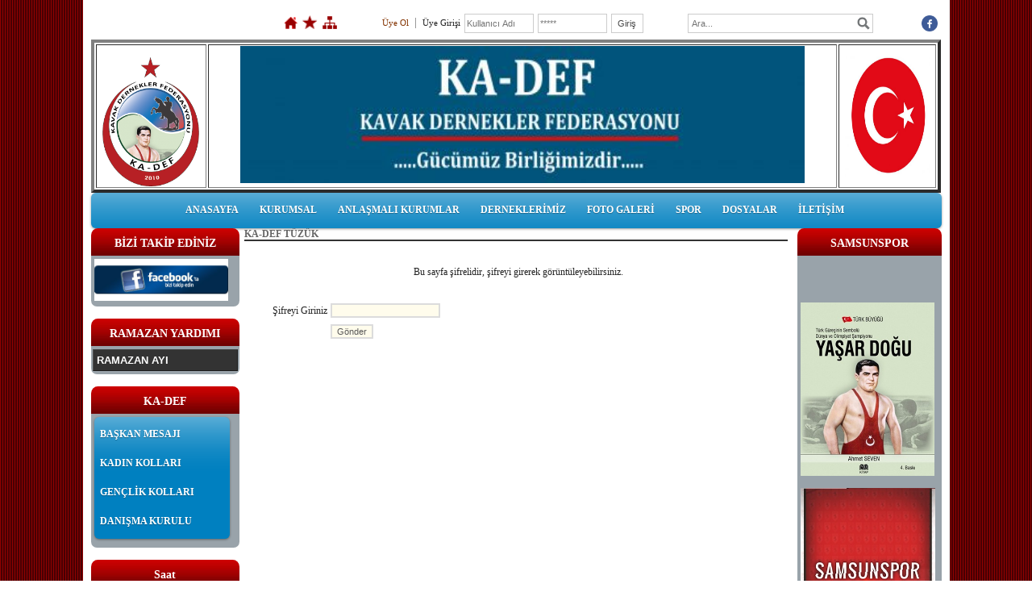

--- FILE ---
content_type: text/html; charset=UTF-8
request_url: https://www.kadef.org.tr/?pnum=15&pt=KA-DEF+T%C3%9CZ%C3%9CK
body_size: 6966
content:
<!DOCTYPE html>
                        <html lang="tr">
                        <!--[if lt IE 8]> <html lang="tr-TR" class="stnz_no-js ie6"> <![endif]-->
<head>
<title>KA-DEF TÜZÜK</title>
<meta http-equiv="X-UA-Compatible" content="IE=Edge;chrome=1" /><meta http-equiv="Content-Type" content="text/html; charset=UTF-8">
<meta name="keywords" content="ka-def,tüzük,yaşardoğu,delege,kavak,samsun,kavak dernekler federasyonu,"/>
<meta name="description" content="Kavak Dernekler Federasyonu tüzüğü,    KA-DEF KAVAK DERNEKLER FEDERASYONU  TÜZÜĞÜ  Madde 1. Federasyonun Adı Ve Merkezi              Federasyonun Adı : Kavak Dernekler Federasyonu              Kısaltılmış Adı       : KA-DEF              Merkezi                  : Samsun  Kuruluş Amaçları Benzer Olan Ve “Kurucular” Maddesinde Adı Geçen Dernekler, Amaçlarını Gerçekleştirmek Üzere Üye Sıfatıyla Bir Araya Gelerek  “Kavak Dernekler Federasyonu” Adıyla Bir Dernekler  Federasyonu Kurmuşlardır. Federasyonun Genel M"/>
<link rel="shortcut icon" href="FileUpload/as973171/favicon.ico" type="image/x-icon">



<link class="nstr" href="./templates/tpl/55/stil.css?20140101" rel="stylesheet" type="text/css" />
<!--[if lt IE 7]>						
							<script src="/templates/default/IE7.jgz">IE7_PNG_SUFFIX=".png";</script>
							<link href="/templates/default/ie6.css" rel="stylesheet" type="text/css" />
						<![endif]-->
<!--[if lt IE 8]>							
							<link href="/templates/default/ie7.css" rel="stylesheet" type="text/css" />
						<![endif]-->
<script type="text/javascript" src="/templates/js/js.js?v=3" ></script>
<script src="/cjs/jquery/1.8/jquery-1.8.3.min.jgz"></script>
<script src="/cjs/jquery.bxslider.min.js"></script>
<link href="/cjs/jquery.bxslider.css" rel="stylesheet" type="text/css" />

<link rel="stylesheet" href="/cjs/css/magnific-popup.css">
                                <link rel="stylesheet" href="/cjs/css/wookmark-main.css">
                                <script src="/cjs/js/imagesloaded.pkgd.min.js"></script>
                                <script src="/cjs/js/jquery.magnific-popup.min.js"></script>
                                <script src="/cjs/js/wookmark.js"></script><link rel="stylesheet" href="/cjs/banner_rotator/css/banner-rotator.min.css">
<script type="text/javascript" src="/cjs/banner_rotator/js/jquery.banner-rotator.min.js"></script>
<meta name="title" content="KA-DEF/ KAVAK DERNEKLER FEDERASYONU" />
<title>KA-DEF / KAVAK DERNEKLER FEDERASYONU</title>
<meta name="description" content="KA-DEF, Samsun Kavak ilçesine bağlı derneklerin oluşturduğu federasyondur. Amaç, dayanışma ve kültürel birliktir." />
<meta property="og:title" content="KA-DEF / KAVAK DERNEKLER FEDERASYONU" />
<meta name="twitter:title" content="KA-DEF / KAVAK DERNEKLER FEDERASYONU" />


<link href="/assets/css/desktop.css" rel="stylesheet" type="text/css" />

<!--[if !IE 7&!IE 6]>
                    <style type="text/css">#stnz_middleContent{width:100% !important;}</style>
                <![endif]-->

<!--[if lt IE 8]>
                    <style type="text/css">#stnz_middleContent{width:693px !important;}</style>          
                <![endif]-->
<style type="text/css">#stnz_wrap, #stnz_header, #stnz_containerMiddle, #stnz_headerTop, #stnz_content,#stnz_footer, .stnz_widget.stnz_ust_menu{width:1055px !important;} #stnz_right_bg{left:1055px !important;}</style>
</head>

<body id="standartTmp" class="tpl">

<div id="stnz_wrap">	
		<div id="stnz_containerTop">
		<div id="stnz_left_bg"></div>
		<div id="stnz_containerMiddle">
		<div id="stnz_headerWrap"><script type="text/javascript">
				    $(function() {
				        $("#ust_icon_favorite").click(function() {
				            // Mozilla Firefox Bookmark
				            if ('sidebar' in window && 'addPanel' in window.sidebar) { 
				                window.sidebar.addPanel(location.href,document.title,"");
				            } else if( /*@cc_on!@*/false) { // IE Favorite
				                window.external.AddFavorite(location.href,document.title); 
				            } else { // webkit - safari/chrome
				                alert('Sık Kullanılanlara eklemek için '+(navigator.userAgent.toLowerCase().indexOf('mac') != - 1 ? 'Command/Cmd' : 'CTRL') + ' + D tuşlarına basınız.');
				            }
				        });
				        
				        $("#ust_login_button").click(function() {
				        	$("#ust_uye_form").submit();				        	
	   					});
	   					$("#ust_search").keyup(function(e) {
	   						if (e.keyCode==13)	   						
				        	{
				        		if ($(this).val().length > 2){
				        			$(location).attr('href','/?Syf=39&search='+$(this).val());
				        		}else{
				        			alert('Lütfen en az 3 harf giriniz.');
				        		}	
				        	}
	   					});
	   					$("#search").click(function() {
				        	if ($('#ust_search').val().length > 2){
				        			$(location).attr('href','/?Syf=39&search='+$('#ust_search').val());
				        		}else{
				        			alert('Lütfen en az 3 harf giriniz.');
				        		}				        	
	   					});
	   					
				    });
				</script><div id="stnz_topModul"><div class="stnz_widget stnz_ust_modul_icons">
<div class="stnz_widgetContent"><ul id="ust_custom_icons"><li class="ust_custom_icons_li"><a href="/?SyfNmb=1" id="ust_icon_homepage"><img alt="Anasayfa" src="/templates/tpl/55/images//homepage.png" border="0"></a></li><li class="ust_custom_icons_li"><a href="#" id="ust_icon_favorite"><img alt="Favorilere Ekle" src="/templates/tpl/55/images//favorite.png" border="0"></a></li><li class="ust_custom_icons_li"><a href="/?Syf=20" id="ust_icon_sitemap"><img alt="Site Haritası" src="/templates/tpl/55/images//sitemap.png" border="0"></a></li></ul></div>
</div><!-- /widget -->

<div class="stnz_widget stnz_ust_modul_login">
<div class="stnz_widgetContent"><form id="ust_uye_form" name="ust_uye_form" method="POST" action="https://www.kadef.org.tr/?login=1"><ul id="ust_modul_login"><li id="ust_member_caption"><a href="/?Syf=7&UI=1">Üye Ol</a></li><li id="ust_login_caption">Üye Girişi</li><li id="ust_login_uname_li"><input type="text" name="username" id="ust_login_uname" placeholder="Kullanıcı Adı"></li><li id="ust_login_pass_li"><input type="password" name="pass" id="ust_login_pass" placeholder="*****"></li><li id="ust_login_button_li"><input type="button" id="ust_login_button" value="Giriş"></li></ul></form></div>
</div><!-- /widget -->

<div class="stnz_widget stnz_ust_modul_search">
<div class="stnz_widgetContent"><div><input type="text" id="ust_search" name="search" placeholder="Ara..."><div id="search_mercek"><img src="/images/search-glass.png" width="16" id="search"></div></div></div>
</div><!-- /widget -->

<div class="stnz_widget stnz_ust_modul_social">
<div class="stnz_widgetContent"><ul id="ust_social_icons"><li class="ust_social_li"><a href="https://www.facebook.com/kadef.federasyon/" target="_blank"><img alt="https://www.facebook.com/kadef.federasyon/" src="/images/facebook.png" border="0"></a></li></ul></div>
</div><!-- /widget -->

</div><div class="clear"></div><div id="stnz_topBanner"><span style="background-color: #0066cc;"><span style="background-color: #0066cc;"></span></span><table border="4" style="width: 1054px; height: 174px;"><tbody><tr><td style="text-align: center;">  <img src="../FileUpload/as973171/File/untitled_-1.png" width="120" height="160" alt=" " style="display: block; margin-left: auto; margin-right: auto;" /></td><td style="text-align: center;"><img src="../FileUpload/as973171/File/kadef_logo10.jpg" width="700" height="170" alt=" " /></td><td style="text-align: center;"><img src="../FileUpload/as973171/File/kadef_logo8.jpg" width="105" height="157" alt=" " style="display: block; margin-left: auto; margin-right: auto;" /></td></tr></tbody></table></div><script type="text/javascript">
				    $(function() {
	   					$("#ust-menu-search").keyup(function(e) {
	   						if (e.keyCode==13)	   						
				        	{
				        		if ($(this).val().length > 2){
				        			$(location).attr('href','/?Syf=39&search='+$(this).val());
				        		}else{
				        			alert('Lütfen en az 3 harf giriniz.');
				        		}	
				        	}
	   					});
	   					
	   					$("#search-ust").click(function() {
				        	if ($('#ust-menu-search').val().length > 2){
				        			$(location).attr('href','/?Syf=39&search='+$('#ust-menu-search').val());
				        		}else{
				        			alert('Lütfen en az 3 harf giriniz.');
				        		}				        	
	   					});
	   					
				    });
				</script><div id="topMenu"><link href="/templates/default/menucss/css/radius/radius_mavi.css?20140101" rel="stylesheet" type="text/css" />
<div class="stnz_widget stnz_ust_menu_radius">
<div class="stnz_widgetContent"><div class="stnz_radius_root_center"><div id="stnz_radius_root_mavi"><nav><ul class="sf-menu stnz_radius_mavi stnz_radius_mavi-horizontal" id="nav" data-title="Menu">
		
			<li><a class="root"  href="https://www.kadef.org.tr/?SyfNmb=1&pt=ANASAYFA" rel="alternate" hreflang="tr">ANASAYFA</a></li>
			<li><a class="root"  href="#" rel="alternate" hreflang="tr">KURUMSAL</a>
				<ul>
					<li><a   href="https://www.kadef.org.tr/?SyfNmb=2&pt=HAKKIMIZDA" rel="alternate" hreflang="tr">HAKKIMIZDA</a></li>
					<li><a   href="https://www.kadef.org.tr/?pnum=175&pt=V%C4%B0ZYON+ve+M%C4%B0SYONUMZ" rel="alternate" hreflang="tr">VİZYON ve MİSYONUMZ</a></li>
					<li><a   href="https://www.kadef.org.tr/?pnum=139&pt=Y%C3%96NET%C4%B0M+KURULU" rel="alternate" hreflang="tr">YÖNETİM KURULU</a></li>
					<li><a   href="https://www.kadef.org.tr/?pnum=45&pt=DENET%C4%B0M+KURULU" rel="alternate" hreflang="tr">DENETİM KURULU</a></li>
					<li><a   href="https://www.kadef.org.tr/?pnum=77&pt=D%C4%B0S%C4%B0PL%C4%B0N+KURULU" rel="alternate" hreflang="tr">DİSİPLİN KURULU</a></li>
					<li><a   href="https://www.kadef.org.tr/?pnum=146&pt=+DELEGELER%C4%B0M%C4%B0Z" rel="alternate" hreflang="tr"> DELEGELERİMİZ</a></li>
					<li><a   href="https://www.kadef.org.tr/?pnum=145&pt=KA-DEF%27E+%C3%9CYE++DERNEKLER%C4%B0M%C4%B0Z" rel="alternate" hreflang="tr">KA-DEF'E ÜYE  DERNEKLERİMİZ</a></li>
					<li><a   href="https://www.kadef.org.tr/?pnum=15&pt=KA-DEF+T%C3%9CZ%C3%9CK" rel="alternate" hreflang="tr">KA-DEF TÜZÜK</a></li>
				</ul>
			</li>
			<li><a class="root"  href="#" rel="alternate" hreflang="tr">ANLAŞMALI KURUMLAR</a>
				<ul>
					<li><a   href="https://www.kadef.org.tr/?pnum=54&pt=B%C3%9CY%C3%9CK+ANADOLU+HASTANELER%C4%B0" rel="alternate" hreflang="tr">BÜYÜK ANADOLU HASTANELERİ</a></li>
					<li><a   href="https://www.kadef.org.tr/?pnum=56&pt=%C3%87%C3%96Z%C3%9CM+E%C4%9E%C4%B0T%C4%B0M+OKULLARI" rel="alternate" hreflang="tr">ÇÖZÜM EĞİTİM OKULLARI</a></li>
					<li><a   href="https://www.kadef.org.tr/?pnum=57&pt=U%C4%9EUR+E%C4%9E%C4%B0T%C4%B0M+OKULLARI" rel="alternate" hreflang="tr">UĞUR EĞİTİM OKULLARI</a></li>
					<li><a   href="https://www.kadef.org.tr/?pnum=131&pt=ARTI+B%C4%B0L%C4%B0M+OKULLARI" rel="alternate" hreflang="tr">ARTI BİLİM OKULLARI</a></li>
					<li><a   href="https://www.kadef.org.tr/?pnum=138&pt=D%C3%9CNYA+G%C3%96Z+HAST.+SAMSUN" rel="alternate" hreflang="tr">DÜNYA GÖZ HAST. SAMSUN</a></li>
				</ul>
			</li>
			<li><a class="root"  href="#" rel="alternate" hreflang="tr">DERNEKLERİMİZ</a>
				<ul>
					<li><a   href="https://www.kadef.org.tr/?pnum=164&pt=KA-DEF+ALT+DERNEKLER%C4%B0M%C4%B0Z" rel="alternate" hreflang="tr">KA-DEF ALT DERNEKLERİMİZ</a></li>
					<li><a   href="https://www.kadef.org.tr/?pnum=58&pt=A%C4%9ECAK%C4%B0SE+MAH.DERNE%C4%9E%C4%B0" rel="alternate" hreflang="tr">AĞCAKİSE MAH.DERNEĞİ</a></li>
					<li><a   href="https://www.kadef.org.tr/?pnum=59&pt=AHURLU+MAH.DERNE%C4%9E%C4%B0" rel="alternate" hreflang="tr">AHURLU MAH.DERNEĞİ</a></li>
					<li><a   href="https://www.kadef.org.tr/?pnum=168&pt=AKBELEN+DERNE%C4%9E%C4%B0" rel="alternate" hreflang="tr">AKBELEN DERNEĞİ</a></li>
					<li><a   href="https://www.kadef.org.tr/?pnum=79&pt=ATAKUM+KAVAKLILAR+DERNE%C4%9E%C4%B0" rel="alternate" hreflang="tr">ATAKUM KAVAKLILAR DERNEĞİ</a></li>
					<li><a   href="https://www.kadef.org.tr/?pnum=80&pt=AZAKLI+MAH.+DERNE%C4%9E%C4%B0" rel="alternate" hreflang="tr">AZAKLI MAH. DERNEĞİ</a></li>
					<li><a   href="https://www.kadef.org.tr/?pnum=83&pt=BELALAN+DERNE%C4%9E%C4%B0" rel="alternate" hreflang="tr">BELALAN DERNEĞİ</a></li>
					<li><a   href="https://www.kadef.org.tr/?pnum=169&pt=BEYBESL%C4%B0+DERNE%C4%9E%C4%B0" rel="alternate" hreflang="tr">BEYBESLİ DERNEĞİ</a></li>
					<li><a   href="https://www.kadef.org.tr/?pnum=84&pt=BOGAZ+%C4%B0%C3%87%C4%B0+MAH.+DERNE%C4%9E%C4%B0" rel="alternate" hreflang="tr">BOGAZ İÇİ MAH. DERNEĞİ</a></li>
					<li><a   href="https://www.kadef.org.tr/?pnum=170&pt=BOZARMUT+DERNE%C4%9E%C4%B0" rel="alternate" hreflang="tr">BOZARMUT DERNEĞİ</a></li>
					<li><a   href="https://www.kadef.org.tr/?pnum=85&pt=B%C3%9CY%C3%9CK%C3%87UKUR+MAH.DERNE%C4%9E%C4%B0" rel="alternate" hreflang="tr">BÜYÜKÇUKUR MAH.DERNEĞİ</a></li>
					<li><a   href="https://www.kadef.org.tr/?pnum=87&pt=%C3%87AKALLI+MAH.+DERNE%C4%9E%C4%B0" rel="alternate" hreflang="tr">ÇAKALLI MAH. DERNEĞİ</a></li>
					<li><a   href="https://www.kadef.org.tr/?pnum=148&pt=%C3%87%C4%B0VR%C4%B0L+DERNE%C4%9E%C4%B0" rel="alternate" hreflang="tr">ÇİVRİL DERNEĞİ</a></li>
					<li><a   href="https://www.kadef.org.tr/?pnum=89&pt=%C3%87UKURB%C3%9CK+MAHALLES%C4%B0+DERNE%C4%9E%C4%B0" rel="alternate" hreflang="tr">ÇUKURBÜK MAHALLESİ DERNEĞİ</a></li>
					<li><a   href="https://www.kadef.org.tr/?pnum=90&pt=DE%C4%9E%C4%B0RMENC%C4%B0L%C4%B0+MAH.DERNE%C4%9E%C4%B0" rel="alternate" hreflang="tr">DEĞİRMENCİLİ MAH.DERNEĞİ</a></li>
					<li><a   href="https://www.kadef.org.tr/?pnum=91&pt=DEM%C4%B0RC%C4%B0+MAHALLES%C4%B0+DERNE%C4%9E%C4%B0" rel="alternate" hreflang="tr">DEMİRCİ MAHALLESİ DERNEĞİ</a></li>
					<li><a   href="https://www.kadef.org.tr/?pnum=92&pt=DEREK%C3%96Y+MAH.DERNE%C4%9E%C4%B0" rel="alternate" hreflang="tr">DEREKÖY MAH.DERNEĞİ</a></li>
					<li><a   href="https://www.kadef.org.tr/?pnum=82&pt=D%C4%B0VANBA%C5%9EI+DERNE%C4%9E%C4%B0" rel="alternate" hreflang="tr">DİVANBAŞI DERNEĞİ</a></li>
					<li><a   href="https://www.kadef.org.tr/?pnum=93&pt=DUMAN+MAHALLES%C4%B0+DERNE%C4%9E%C4%B0" rel="alternate" hreflang="tr">DUMAN MAHALLESİ DERNEĞİ</a></li>
					<li><a   href="https://www.kadef.org.tr/?pnum=94&pt=DURA+MAHALLES%C4%B0+DERNE%C4%9E%C4%B0" rel="alternate" hreflang="tr">DURA MAHALLESİ DERNEĞİ</a></li>
					<li><a   href="https://www.kadef.org.tr/?pnum=95&pt=EM%C4%B0RL%C4%B0+MAH.+YA%C5%9EAR+DO%C4%9EU+DERNE%C4%9E%C4%B0" rel="alternate" hreflang="tr">EMİRLİ MAH. YAŞAR DOĞU DERNEĞİ</a></li>
					<li><a   href="https://www.kadef.org.tr/?pnum=96&pt=KOVANCIK+DERNE%C4%9E%C4%B0" rel="alternate" hreflang="tr">KOVANCIK DERNEĞİ</a></li>
					<li><a   href="https://www.kadef.org.tr/?pnum=97&pt=G%C3%96%C3%87EBE+MAH.DERNE%C4%9E%C4%B0" rel="alternate" hreflang="tr">GÖÇEBE MAH.DERNEĞİ</a></li>
					<li><a   href="https://www.kadef.org.tr/?pnum=98&pt=HACILI+MAHALLES%C4%B0+DERNE%C4%9E%C4%B0" rel="alternate" hreflang="tr">HACILI MAHALLESİ DERNEĞİ</a></li>
					<li><a   href="https://www.kadef.org.tr/?pnum=99&pt=ILICA+MAH.DERNE%C4%9E%C4%B0" rel="alternate" hreflang="tr">ILICA MAH.DERNEĞİ</a></li>
					<li><a   href="https://www.kadef.org.tr/?pnum=100&pt=%C4%B0DR%C4%B0SL%C4%B0+MAHALLES%C4%B0+DERNE%C4%9E%C4%B0" rel="alternate" hreflang="tr">İDRİSLİ MAHALLESİ DERNEĞİ</a></li>
					<li><a   href="https://www.kadef.org.tr/?pnum=101&pt=KAPUHAYAT+MAH.DERNE%C4%9E%C4%B0" rel="alternate" hreflang="tr">KAPUHAYAT MAH.DERNEĞİ</a></li>
					<li><a   href="https://www.kadef.org.tr/?pnum=102&pt=KARAASLAN+MERKEZ+MAH.DERNE%C4%9E%C4%B0" rel="alternate" hreflang="tr">KARAASLAN MERKEZ MAH.DERNEĞİ</a></li>
					<li><a   href="https://www.kadef.org.tr/?pnum=103&pt=KARANTU+MAH.DERNE%C4%9E%C4%B0" rel="alternate" hreflang="tr">KARANTU MAH.DERNEĞİ</a></li>
					<li><a   href="https://www.kadef.org.tr/?pnum=104&pt=KARAYUSUFLU+MAHALLES%C4%B0+DERNE%C4%9E%C4%B0" rel="alternate" hreflang="tr">KARAYUSUFLU MAHALLESİ DERNEĞİ</a></li>
					<li><a   href="https://www.kadef.org.tr/?pnum=105&pt=KARTEPE+MAHALLES%C4%B0+DERNE%C4%9E%C4%B0" rel="alternate" hreflang="tr">KARTEPE MAHALLESİ DERNEĞİ</a></li>
					<li><a   href="https://www.kadef.org.tr/?pnum=106&pt=KAVAK+MEHMET+PA%C5%9EA+MAH.DERNE%C4%9E%C4%B0" rel="alternate" hreflang="tr">KAVAK MEHMET PAŞA MAH.DERNEĞİ</a></li>
					<li><a   href="https://www.kadef.org.tr/?pnum=107&pt=KAVAKLILAR+DERNE%C4%9E%C4%B0" rel="alternate" hreflang="tr">KAVAKLILAR DERNEĞİ</a></li>
					<li><a   href="https://www.kadef.org.tr/?pnum=108&pt=KAYABA%C5%9EI+MAH.DERNE%C4%9E%C4%B0" rel="alternate" hreflang="tr">KAYABAŞI MAH.DERNEĞİ</a></li>
					<li><a   href="https://www.kadef.org.tr/?pnum=109&pt=KAYAK%C3%96Y+MAHALLES%C4%B0+DERNE%C4%9E%C4%B0" rel="alternate" hreflang="tr">KAYAKÖY MAHALLESİ DERNEĞİ</a></li>
					<li><a   href="https://www.kadef.org.tr/?pnum=110&pt=KAZANCI+K%C3%96Y%C3%9C+VE+MAHALLELER%C4%B0+DERNE%C4%9E%C4%B0" rel="alternate" hreflang="tr">KAZANCI KÖYÜ VE MAHALLELERİ DERNEĞİ</a></li>
					<li><a   href="https://www.kadef.org.tr/?pnum=111&pt=KOZANSIKI+MAH.DERNE%C4%9E%C4%B0" rel="alternate" hreflang="tr">KOZANSIKI MAH.DERNEĞİ</a></li>
					<li><a   href="https://www.kadef.org.tr/?pnum=112&pt=K%C3%96SELL%C4%B0+K%C3%96Y%C3%9C+-+%C5%9EABANLI+MAHALLE+DERNE%C4%9E%C4%B0" rel="alternate" hreflang="tr">KÖSELLİ KÖYÜ - ŞABANLI MAHALLE DERNEĞİ</a></li>
					<li><a   href="https://www.kadef.org.tr/?pnum=113&pt=MAHMUTLU+MAH%3ADERNE%C4%9E%C4%B0" rel="alternate" hreflang="tr">MAHMUTLU MAH:DERNEĞİ</a></li>
					<li><a   href="https://www.kadef.org.tr/?pnum=114&pt=MAHMUTBEYL%C4%B0+MAH.DERNE%C4%9E%C4%B0" rel="alternate" hreflang="tr">MAHMUTBEYLİ MAH.DERNEĞİ</a></li>
					<li><a   href="https://www.kadef.org.tr/?pnum=115&pt=MERKEZ+KAZANCI+K%C3%96Y%C3%9C+DERNE%C4%9E%C4%B0" rel="alternate" hreflang="tr">MERKEZ KAZANCI KÖYÜ DERNEĞİ</a></li>
					<li><a   href="https://www.kadef.org.tr/?pnum=116&pt=MUHS%C4%B0NL%C4%B0+MAHALLES%C4%B0+DERNE%C4%9E%C4%B0" rel="alternate" hreflang="tr">MUHSİNLİ MAHALLESİ DERNEĞİ</a></li>
					<li><a   href="https://www.kadef.org.tr/?pnum=117&pt=ORTAK%C3%96Y+MAH.DERNE%C4%9E%C4%B0" rel="alternate" hreflang="tr">ORTAKÖY MAH.DERNEĞİ</a></li>
					<li><a   href="https://www.kadef.org.tr/?pnum=118&pt=SARALAN+MAH%3A+DERNE%C4%9E%C4%B0" rel="alternate" hreflang="tr">SARALAN MAH: DERNEĞİ</a></li>
					<li><a   href="https://www.kadef.org.tr/?pnum=119&pt=SUSUZ+MAH.DERNE%C4%9E%C4%B0" rel="alternate" hreflang="tr">SUSUZ MAH.DERNEĞİ</a></li>
					<li><a   href="https://www.kadef.org.tr/?pnum=120&pt=%C5%9EEYHL%C4%B0+MAH.DERNE%C4%9E%C4%B0" rel="alternate" hreflang="tr">ŞEYHLİ MAH.DERNEĞİ</a></li>
					<li><a   href="https://www.kadef.org.tr/?pnum=121&pt=TABAKLI+MAH.DERNE%C4%9E%C4%B0" rel="alternate" hreflang="tr">TABAKLI MAH.DERNEĞİ</a></li>
					<li><a   href="https://www.kadef.org.tr/?pnum=122&pt=TATARMUSLU+MAH.DERNE%C4%9E%C4%B0" rel="alternate" hreflang="tr">TATARMUSLU MAH.DERNEĞİ</a></li>
					<li><a   href="https://www.kadef.org.tr/?pnum=123&pt=TEKKE+MAH.+DERNE%C4%9E%C4%B0" rel="alternate" hreflang="tr">TEKKE MAH. DERNEĞİ</a></li>
					<li><a   href="https://www.kadef.org.tr/?pnum=124&pt=TEPEC%C4%B0K+MAH.DERNE%C4%9E%C4%B0" rel="alternate" hreflang="tr">TEPECİK MAH.DERNEĞİ</a></li>
					<li><a   href="https://www.kadef.org.tr/?pnum=125&pt=YEN%C4%B0G%C3%9CN+MAH.DERNE%C4%9E%C4%B0" rel="alternate" hreflang="tr">YENİGÜN MAH.DERNEĞİ</a></li>
					<li><a   href="https://www.kadef.org.tr/?pnum=126&pt=YERALAN+MAH.DERNE%C4%9E%C4%B0" rel="alternate" hreflang="tr">YERALAN MAH.DERNEĞİ</a></li>
					<li><a   href="https://www.kadef.org.tr/?pnum=127&pt=Y%C4%B0RMENO%C4%9ELU+DERNE%C4%9E%C4%B0" rel="alternate" hreflang="tr">YİRMENOĞLU DERNEĞİ</a></li>
					<li><a   href="https://www.kadef.org.tr/?pnum=128&pt=YOSUNLU+MAH.+DERNE%C4%9E%C4%B0" rel="alternate" hreflang="tr">YOSUNLU MAH. DERNEĞİ</a></li>
					<li><a   href="https://www.kadef.org.tr/?pnum=129&pt=YUKARI+%C3%87%C4%B0R%C4%B0%C5%9EL%C4%B0+MAH.DERNE%C4%9E%C4%B0" rel="alternate" hreflang="tr">YUKARI ÇİRİŞLİ MAH.DERNEĞİ</a></li>
					<li><a   href="https://www.kadef.org.tr/?pnum=130&pt=YUKARIDEREK%C3%96Y+MAH.+DERNE%C4%9E%C4%B0" rel="alternate" hreflang="tr">YUKARIDEREKÖY MAH. DERNEĞİ</a></li>
					<li><a   href="https://www.kadef.org.tr/?pnum=171&pt=DA%C4%9EARDI+DERNE%C4%9E%C4%B0" rel="alternate" hreflang="tr">DAĞARDI DERNEĞİ</a></li>
				</ul>
			</li>
			<li><a class="root"  href="https://www.kadef.org.tr/?Syf=4&pt=FOTO+GALER%C4%B0" rel="alternate" hreflang="tr">FOTO GALERİ</a></li>
			<li><a class="root"  href="https://www.kadef.org.tr/?pnum=8&pt=SPOR" rel="alternate" hreflang="tr">SPOR</a>
				<ul>
					<li><a   href="https://www.kadef.org.tr/?pnum=150&pt=TURNUVA+A+GRUBU" rel="alternate" hreflang="tr">TURNUVA A GRUBU</a></li>
					<li><a   href="https://www.kadef.org.tr/?pnum=153&pt=TURNUVA+B+GRUBU" rel="alternate" hreflang="tr">TURNUVA B GRUBU</a></li>
					<li><a   href="https://www.kadef.org.tr/?pnum=154&pt=TURNUVA++C+GRUBU" rel="alternate" hreflang="tr">TURNUVA  C GRUBU</a></li>
					<li><a   href="https://www.kadef.org.tr/?pnum=155&pt=TURNUVA++D+GRUBU" rel="alternate" hreflang="tr">TURNUVA  D GRUBU</a></li>
					<li><a   href="https://www.kadef.org.tr/?pnum=178&pt=F%C4%B0NAL+-+YARI+%C3%87EYREK++" rel="alternate" hreflang="tr">FİNAL - YARI ÇEYREK  </a></li>
					<li><a   href="https://www.kadef.org.tr/?pnum=159&pt=MA%C3%87+ANAL%C4%B0ZLER%C4%B0++" rel="alternate" hreflang="tr">MAÇ ANALİZLERİ  </a></li>
					<li><a   href="https://www.kadef.org.tr/?pnum=160&pt=TERT%C4%B0P+KOM%C4%B0TE+KARARLARI" rel="alternate" hreflang="tr">TERTİP KOMİTE KARARLARI</a></li>
					<li><a   href="https://www.kadef.org.tr/?pnum=149&pt=2022+FUTBOL+TURNUVASI+RES%C4%B0MLER%C4%B0" rel="alternate" hreflang="tr">2022 FUTBOL TURNUVASI RESİMLERİ</a></li>
				</ul>
			</li>
			<li><a class="root"  href="https://www.kadef.org.tr/?Syf=3&pt=DOSYALAR" rel="alternate" hreflang="tr">DOSYALAR</a></li>
			<li><a class="root"  href="https://www.kadef.org.tr/?SyfNmb=3&pt=%C4%B0LET%C4%B0%C5%9E%C4%B0M" rel="alternate" hreflang="tr">İLETİŞİM</a></li></ul></nav></div></div></div>
</div><!-- /widget -->

</div><!-- /topMenu --><div id="stnz_topBannerStatic"></div></div><div id="stnz_content"><div id="stnz_leftContent"><div class="stnz_widget"><div class="stnz_widget stnz_reklam_blok">
<div class="stnz_widgetTitle"><div class="stnz_widgetTitle_text">BİZİ TAKİP EDİNİZ</div></div>
<div class="stnz_widgetContent"><a href="http://www.facebook.com/kadef.federasyon" title="KA-DEF FEDERASYON"><img src="../FileUpload/as973171/File/faceb.jpg" width="166" height="52" alt=" " /></a></div>
<div class="stnz_widgetFooter"></div>
</div><!-- /widget -->

<link href="/templates/default/menucss/css/dolgu/dolgu.css?20140101" rel="stylesheet" type="text/css" />
<div class="stnz_widget stnz_menu">
<div class="stnz_widgetTitle"><div class="stnz_widgetTitle_text">RAMAZAN YARDIMI</div></div>
<div class="stnz_widgetContent"><ul class="sf-menu stnz_dolgu stnz_dolgu-vertical" id="nav1901395" data-title="RAMAZAN YARDIMI">
				
					<li><a class="root"  href="https://www.kadef.org.tr/?pnum=167&pt=+RAMAZAN++AYI+" rel="alternate" hreflang="tr"> RAMAZAN  AYI </a></li></ul></div>
<div class="stnz_widgetFooter"></div>
</div><!-- /widget -->

<div class="stnz_widget stnz_menu">
<div class="stnz_widgetTitle"><div class="stnz_widgetTitle_text">KA-DEF </div></div>
<div class="stnz_widgetContent"><ul class="sf-menu stnz_radius_mavi stnz_radius_mavi-vertical" id="nav1725600" data-title="KA-DEF ">
				
					<li><a class="root"  href="#" rel="alternate" hreflang="tr">BAŞKAN MESAJI</a>
				<ul>
					<li><a   href="https://www.kadef.org.tr/?pnum=43&pt=%C5%9EER%C4%B0F+KORKMAZ%27IN+MESAJI" rel="alternate" hreflang="tr">ŞERİF KORKMAZ'IN MESAJI</a></li>
				</ul>
					</li>
					<li><a class="root"  href="#" rel="alternate" hreflang="tr">KADIN KOLLARI </a>
				<ul>
					<li><a   href="https://www.kadef.org.tr/?pnum=173&pt=M%C3%9CBECCEL+TA%C5%9E+Kad%C4%B1n+Koll.B%C5%9Fk." rel="alternate" hreflang="tr">MÜBECCEL TAŞ Kadın Koll.Bşk.</a></li>
					<li><a   href="https://www.kadef.org.tr/?pnum=49&pt=KADIN+KOLLARI" rel="alternate" hreflang="tr">KADIN KOLLARI</a></li>
					<li><a   href="https://www.kadef.org.tr/?pnum=53&pt=KADIN+KOLLARI+Y%C3%96NERGES%C4%B0" rel="alternate" hreflang="tr">KADIN KOLLARI YÖNERGESİ</a></li>
				</ul>
					</li>
					<li><a class="root"  href="#" rel="alternate" hreflang="tr">GENÇLİK KOLLARI </a>
				<ul>
					<li><a   href="https://www.kadef.org.tr/?pnum=140&pt=EMRECAN+AYG%C3%9CNO%C4%9ELU+Gen%C3%A7lik+Kol.B%C5%9Fk." rel="alternate" hreflang="tr">EMRECAN AYGÜNOĞLU Gençlik Kol.Bşk.</a></li>
					<li><a   href="https://www.kadef.org.tr/?pnum=48&pt=GEN%C3%87L%C4%B0K+KOLLARI+Y%C3%96NET%C4%B0M" rel="alternate" hreflang="tr">GENÇLİK KOLLARI YÖNETİM</a></li>
					<li><a   href="https://www.kadef.org.tr/?pnum=151&pt=+GEN%C3%87L%C4%B0K+KOLLARI+Y%C3%96NERGES%C4%B0" rel="alternate" hreflang="tr"> GENÇLİK KOLLARI YÖNERGESİ</a></li>
				</ul>
					</li>
					<li><a class="root"  href="https://www.kadef.org.tr/?pnum=47&pt=DANI%C5%9EMA+KURULU" rel="alternate" hreflang="tr">DANIŞMA KURULU</a>
				<ul>
					<li><a   href="https://www.kadef.org.tr/?pnum=177&pt=%C5%9EAK%C4%B0R+AKKAYA++Dan%C4%B1%C5%9Fma+Kurl.B%C5%9Fk." rel="alternate" hreflang="tr">ŞAKİR AKKAYA  Danışma Kurl.Bşk.</a></li>
					<li><a   href="https://www.kadef.org.tr/?pnum=51&pt=DANI%C5%9EMA+KURULU+Y%C3%96NEGES%C4%B0" rel="alternate" hreflang="tr">DANIŞMA KURULU YÖNEGESİ</a></li>
					<li><a   href="https://www.kadef.org.tr/?pnum=50&pt=KA-DEF+DANI%C5%9EMA+KURULU+%C3%9CYELER%C4%B0" rel="alternate" hreflang="tr">KA-DEF DANIŞMA KURULU ÜYELERİ</a></li>
				</ul>
					</li></ul></div>
<div class="stnz_widgetFooter"></div>
</div><!-- /widget -->

<div class="stnz_widget stnz_saat">
<div class="stnz_widgetTitle"><div class="stnz_widgetTitle_text">Saat</div></div>
<div class="stnz_widgetContent"><style type="text/css">
        .stnz_saat * {
            margin: 0;
            padding: 0;
        }
        
        .stnz_saat #clock {
            position: relative;
            width: 180px;
            height: 180px;
            margin: 0 auto 0 auto;
            background: url(images/clockface.png);
            list-style: none;
            }
        
        .stnz_saat #sec, .stnz_saat #min, .stnz_saat #hour {
            position: absolute;
            width: 9px;
            height: 180px;
            top: 0px;
            left: 85px;
            }
        
        .stnz_saat #sec {
            background: url(images/sechand.png);
            z-index: 3;
            }
           
        .stnz_saat #min {
            background: url(images/minhand.png);
            z-index: 2;
            }
           
        .stnz_saat #hour {
            background: url(images/hourhand.png);
            z-index: 1;
            }
            
    </style>
    
    <script type="text/javascript">
    
        $(document).ready(function() {
         
              setInterval( function() {
              var seconds = new Date().getSeconds();
              var sdegree = seconds * 6;
              var srotate = "rotate(" + sdegree + "deg)";
              
              $("#sec").css({"-moz-transform" : srotate, "-webkit-transform" : srotate});
                  
              }, 1000 );
              
         
              setInterval( function() {
              var hours = new Date().getHours();
              var mins = new Date().getMinutes();
              var hdegree = hours * 30 + (mins / 2);
              var hrotate = "rotate(" + hdegree + "deg)";
              
              $("#hour").css({"-moz-transform" : hrotate, "-webkit-transform" : hrotate});
                  
              }, 1000 );
        
        
              setInterval( function() {
              var mins = new Date().getMinutes();
              var mdegree = mins * 6;
              var mrotate = "rotate(" + mdegree + "deg)";
              
              $("#min").css({"-moz-transform" : mrotate, "-webkit-transform" : mrotate});
                  
              }, 1000 );
         
        }); 
    
    </script>
        <ul id="clock"> 
          <li id="sec"></li>
          <li id="hour"></li>
          <li id="min"></li>
        </ul></div>
<div class="stnz_widgetFooter"></div>
</div><!-- /widget -->

<div class="stnz_widget stnz_sitemap">
<div class="stnz_widgetTitle"><div class="stnz_widgetTitle_text">Site Haritası</div></div>
<div class="stnz_widgetContent"><div class="stnz_siteMapWidgetContent"><a href="/?Syf=20&pt=Site Haritası">Site Haritası</a></div></div>
<div class="stnz_widgetFooter"></div>
</div><!-- /widget -->

<div class="stnz_widget stnz_uyelik">
<div class="stnz_widgetTitle"><div class="stnz_widgetTitle_text">Üyelik Girişi</div></div>
<div class="stnz_widgetContent">
            <form action="https://www.kadef.org.tr/?pnum=15&pt=KA-DEF+T%C3%9CZ%C3%9CK" name="UyeForm" method="POST">
                <div class="stnz_formRow">
                    <label class="stnz_tubip_login_text" for="username">Kullanıcı adı</label>
                    <input type="text" size="6" maxlength="50" class="stnz_formInput" name="username" id="username" />
                </div>
                <div class="stnz_formRow">
                    <label class="stnz_tubip_login_pass" for="pass">Şifre</label>
                    <input type="password" size="6" class="stnz_formInput" name="pass" id="pass" />
                </div>
                
                
                <div class="stnz_formRow">
                    <input type="submit" class="stnz_formSubmit" name="gonder" value="Giriş" />
                </div>
                <div class="stnz_formRow stnz_formHelper">
                    <a href="https://www.kadef.org.tr/?Syf=7&UI=0&pt=Üyelik Girişi" class="stnz_passwordForgotten">Parolamı unuttum</a><br />
                    <a href="https://www.kadef.org.tr/?Syf=7&UI=1&pt=Üyelik Girişi" class="stnz_userRegister">Üye olmak istiyorum</a>
                </div>
            </form></div>
<div class="stnz_widgetFooter"></div>
</div><!-- /widget -->

</div></div><!-- /leftContent --><div id="stnz_middleContent" class="stnz_coklu stnz_sol_var stnz_sag_var"><div class="stnz_pageTitle"><h2><span>KA-DEF TÜZÜK</span></h2></div><form name="SifreliSayfa" action=""method="POST">
											 <table width="100%"><tr><td colspan="3"><div align = "center"><br><br>Bu sayfa şifrelidir, şifreyi girerek görüntüleyebilirsiniz.</div>
											 <br><br></td></tr><TR><td align="right" width="100">Şifreyi Giriniz </td>
											 <td><input type="password" size="20" class="FormSiyah" name="tbp_sayfa_sifre" maxlength="12" ></td>
											 <td></td></TR><TR><td></td></TR><TR><td></td>
											 <td align="left"><input type="submit" size="20" class="FormSiyah" value="Gönder" onmouseover="Hand(this);"></td>
											 <td width="70"></td></TR></table></form></div><!-- /middleContent --><div id="stnz_rightContent"><div class="stnz_widget"><div class="stnz_widget stnz_reklam_blok">
<div class="stnz_widgetTitle"><div class="stnz_widgetTitle_text">SAMSUNSPOR</div></div>
<div class="stnz_widgetContent"><p><a href="../?pnum=43&amp;pt=BA%C5%9EKAN++BAYRAM+ER%C4%B0%C5%9EG%C4%B0N+MESAJI"><br /><br /><br /><img src="../FileUpload/as973171/File/yasar_dogu.jpg" width="166" height="215" alt=" " /></a></p><a href="../?SyfNmb=1&amp;pt=ANASAYFA"><img src="../FileUpload/as973171/File/samsunspor.jpg" width="167" height="343" alt=" " /></a><hr /></div>
<div class="stnz_widgetFooter"></div>
</div><!-- /widget -->

<div class="stnz_widget stnz_takvim">
<div class="stnz_widgetTitle"><div class="stnz_widgetTitle_text">Takvim</div></div>
<div class="stnz_widgetContent">      
        <script type="text/javascript" src="/templates/calendar/calendar.js?20131218012"></script>
        <script type="text/javascript">
            navigate('','','bed8abe2173966227aa690e9a314b66d');
        </script>
        <div>       
            <div id="stnz_calendar"></div>            
        </div></div>
<div class="stnz_widgetFooter"></div>
</div><!-- /widget -->

<div class="stnz_widget stnz_doviz">
<div class="stnz_widgetTitle"><div class="stnz_widgetTitle_text">Döviz Bilgileri</div></div>
<div class="stnz_widgetContent">
        <table class="stnz_exchanceRates">
            <tr><th></th><th class="stnz_tableCaption">Alış</th><th class="stnz_tableCaption">Satış</th></tr>
            <tr><td class="stnz_dovizCaption">Dolar</td><td class="stnz_dovizContent">43.1945</td><td class="stnz_dovizContent">43.3676</td></tr>
            <tr><td class="stnz_dovizCaption">Euro</td><td class="stnz_dovizContent">50.5080</td><td class="stnz_dovizContent">50.7104</td></tr>
        </table></div>
<div class="stnz_widgetFooter"></div>
</div><!-- /widget -->

</div></div><!-- /rightContent> --></div><!-- /content -->	  
	</div><!-- /containerMiddle -->
	<div id="stnz_right_bg"></div>
	</div><!-- /containerTop -->
</div> <!-- /wrap --><div id="stnz_footer"></div><!-- /footer --><!--[if lt IE 8]>	
	<script type="text/javascript">			
		document.getElementById('stnz_left_bg').style.display = 'none';
		document.getElementById('stnz_right_bg').style.display = 'none';
	</script>
	<![endif]--></html>